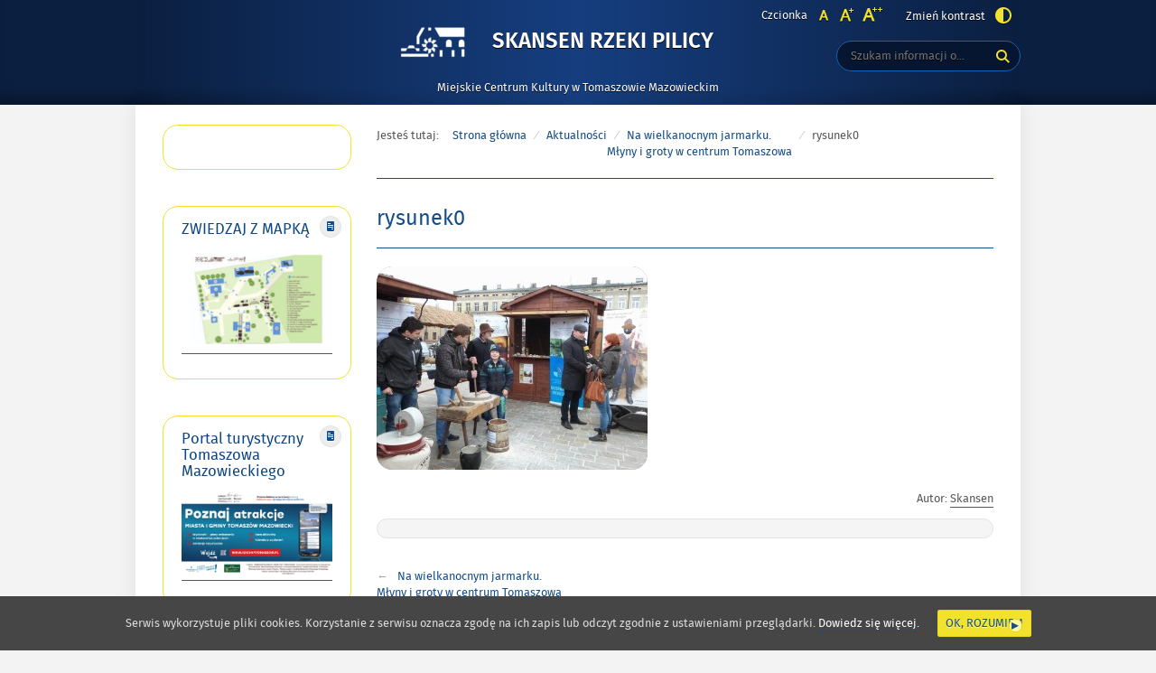

--- FILE ---
content_type: text/html; charset=UTF-8
request_url: https://skansenpilicy.pl/na-wielkanocnym-jarmarku-mlyny-i-groty-w-centrum-tomaszowa/rysunek0-21/
body_size: 11311
content:
<!DOCTYPE html>
<html lang="pl-PL"
	prefix="og: https://ogp.me/ns#" >
<head>
<meta charset="UTF-8">
	<!-- Google Tag Manager -->
<script>(function(w,d,s,l,i){w[l]=w[l]||[];w[l].push({'gtm.start':
new Date().getTime(),event:'gtm.js'});var f=d.getElementsByTagName(s)[0],
j=d.createElement(s),dl=l!='dataLayer'?'&l='+l:'';j.async=true;j.src=
'https://www.googletagmanager.com/gtm.js?id='+i+dl;f.parentNode.insertBefore(j,f);
})(window,document,'script','dataLayer','GTM-T766SHG2');</script>
<!-- End Google Tag Manager -->
<meta name="viewport" content="width=device-width, initial-scale=1, user-scalable=yes">
<link rel="profile" href="http://gmpg.org/xfn/11">
<link rel="pingback" href="https://skansenpilicy.pl/xmlrpc.php">

<script type="text/javascript">
    var settings = {
        templateDir: 'https://skansenpilicy.pl/wp-content/themes/pad2_09_01/pad2_09_01',
        highContrast: '',
        moreText: 'Więcej',
        newWindow: 'Link otwiera się w nowym oknie',
        publishComment: 'Opublikuj komentarz',
        searchText: 'Wyszukaj'
    };
</script>	    
<script src="https://skansenpilicy.pl/wp-content/themes/pad2_09_01/pad2_09_01/js/jquery.min.js"></script>
<script src="https://skansenpilicy.pl/wp-content/themes/pad2_09_01/pad2_09_01/js/jquery.dropdown.js"></script>
<script src="https://skansenpilicy.pl/wp-content/themes/pad2_09_01/pad2_09_01/js/jquery.elementchange.js"></script>
<script src="https://skansenpilicy.pl/wp-content/themes/pad2_09_01/pad2_09_01/js/is.min.js"></script>
<script src="https://skansenpilicy.pl/wp-content/themes/pad2_09_01/pad2_09_01/js/jquery.izilla.touchMenuHover.min.js"></script>
<script src="https://skansenpilicy.pl/wp-content/themes/pad2_09_01/pad2_09_01/js/jquery.easing.js"></script>
<script src="https://skansenpilicy.pl/wp-content/themes/pad2_09_01/pad2_09_01/js/common.js"></script>

<title>rysunek0 &#8211; Skansen Rzeki Pilicy</title>
<meta name='robots' content='max-image-preview:large' />
<link rel='dns-prefetch' href='//www.googletagmanager.com' />
<link rel='dns-prefetch' href='//s.w.org' />
<link rel="alternate" type="application/rss+xml" title="Skansen Rzeki Pilicy &raquo; Kanał z wpisami" href="https://skansenpilicy.pl/feed/" />
<link rel="alternate" type="application/rss+xml" title="Skansen Rzeki Pilicy &raquo; Kanał z komentarzami" href="https://skansenpilicy.pl/comments/feed/" />
<link rel="alternate" type="application/rss+xml" title="Skansen Rzeki Pilicy &raquo; rysunek0 Kanał z komentarzami" href="https://skansenpilicy.pl/na-wielkanocnym-jarmarku-mlyny-i-groty-w-centrum-tomaszowa/rysunek0-21/feed/" />
<script type="text/javascript">
window._wpemojiSettings = {"baseUrl":"https:\/\/s.w.org\/images\/core\/emoji\/13.1.0\/72x72\/","ext":".png","svgUrl":"https:\/\/s.w.org\/images\/core\/emoji\/13.1.0\/svg\/","svgExt":".svg","source":{"concatemoji":"https:\/\/skansenpilicy.pl\/wp-includes\/js\/wp-emoji-release.min.js?ver=5.9.12"}};
/*! This file is auto-generated */
!function(e,a,t){var n,r,o,i=a.createElement("canvas"),p=i.getContext&&i.getContext("2d");function s(e,t){var a=String.fromCharCode;p.clearRect(0,0,i.width,i.height),p.fillText(a.apply(this,e),0,0);e=i.toDataURL();return p.clearRect(0,0,i.width,i.height),p.fillText(a.apply(this,t),0,0),e===i.toDataURL()}function c(e){var t=a.createElement("script");t.src=e,t.defer=t.type="text/javascript",a.getElementsByTagName("head")[0].appendChild(t)}for(o=Array("flag","emoji"),t.supports={everything:!0,everythingExceptFlag:!0},r=0;r<o.length;r++)t.supports[o[r]]=function(e){if(!p||!p.fillText)return!1;switch(p.textBaseline="top",p.font="600 32px Arial",e){case"flag":return s([127987,65039,8205,9895,65039],[127987,65039,8203,9895,65039])?!1:!s([55356,56826,55356,56819],[55356,56826,8203,55356,56819])&&!s([55356,57332,56128,56423,56128,56418,56128,56421,56128,56430,56128,56423,56128,56447],[55356,57332,8203,56128,56423,8203,56128,56418,8203,56128,56421,8203,56128,56430,8203,56128,56423,8203,56128,56447]);case"emoji":return!s([10084,65039,8205,55357,56613],[10084,65039,8203,55357,56613])}return!1}(o[r]),t.supports.everything=t.supports.everything&&t.supports[o[r]],"flag"!==o[r]&&(t.supports.everythingExceptFlag=t.supports.everythingExceptFlag&&t.supports[o[r]]);t.supports.everythingExceptFlag=t.supports.everythingExceptFlag&&!t.supports.flag,t.DOMReady=!1,t.readyCallback=function(){t.DOMReady=!0},t.supports.everything||(n=function(){t.readyCallback()},a.addEventListener?(a.addEventListener("DOMContentLoaded",n,!1),e.addEventListener("load",n,!1)):(e.attachEvent("onload",n),a.attachEvent("onreadystatechange",function(){"complete"===a.readyState&&t.readyCallback()})),(n=t.source||{}).concatemoji?c(n.concatemoji):n.wpemoji&&n.twemoji&&(c(n.twemoji),c(n.wpemoji)))}(window,document,window._wpemojiSettings);
</script>
<style type="text/css">
img.wp-smiley,
img.emoji {
	display: inline !important;
	border: none !important;
	box-shadow: none !important;
	height: 1em !important;
	width: 1em !important;
	margin: 0 0.07em !important;
	vertical-align: -0.1em !important;
	background: none !important;
	padding: 0 !important;
}
</style>
	<link rel='stylesheet' id='wp-block-library-css'  href='https://skansenpilicy.pl/wp-includes/css/dist/block-library/style.min.css?ver=5.9.12' type='text/css' media='all' />
<style id='global-styles-inline-css' type='text/css'>
body{--wp--preset--color--black: #000000;--wp--preset--color--cyan-bluish-gray: #abb8c3;--wp--preset--color--white: #ffffff;--wp--preset--color--pale-pink: #f78da7;--wp--preset--color--vivid-red: #cf2e2e;--wp--preset--color--luminous-vivid-orange: #ff6900;--wp--preset--color--luminous-vivid-amber: #fcb900;--wp--preset--color--light-green-cyan: #7bdcb5;--wp--preset--color--vivid-green-cyan: #00d084;--wp--preset--color--pale-cyan-blue: #8ed1fc;--wp--preset--color--vivid-cyan-blue: #0693e3;--wp--preset--color--vivid-purple: #9b51e0;--wp--preset--gradient--vivid-cyan-blue-to-vivid-purple: linear-gradient(135deg,rgba(6,147,227,1) 0%,rgb(155,81,224) 100%);--wp--preset--gradient--light-green-cyan-to-vivid-green-cyan: linear-gradient(135deg,rgb(122,220,180) 0%,rgb(0,208,130) 100%);--wp--preset--gradient--luminous-vivid-amber-to-luminous-vivid-orange: linear-gradient(135deg,rgba(252,185,0,1) 0%,rgba(255,105,0,1) 100%);--wp--preset--gradient--luminous-vivid-orange-to-vivid-red: linear-gradient(135deg,rgba(255,105,0,1) 0%,rgb(207,46,46) 100%);--wp--preset--gradient--very-light-gray-to-cyan-bluish-gray: linear-gradient(135deg,rgb(238,238,238) 0%,rgb(169,184,195) 100%);--wp--preset--gradient--cool-to-warm-spectrum: linear-gradient(135deg,rgb(74,234,220) 0%,rgb(151,120,209) 20%,rgb(207,42,186) 40%,rgb(238,44,130) 60%,rgb(251,105,98) 80%,rgb(254,248,76) 100%);--wp--preset--gradient--blush-light-purple: linear-gradient(135deg,rgb(255,206,236) 0%,rgb(152,150,240) 100%);--wp--preset--gradient--blush-bordeaux: linear-gradient(135deg,rgb(254,205,165) 0%,rgb(254,45,45) 50%,rgb(107,0,62) 100%);--wp--preset--gradient--luminous-dusk: linear-gradient(135deg,rgb(255,203,112) 0%,rgb(199,81,192) 50%,rgb(65,88,208) 100%);--wp--preset--gradient--pale-ocean: linear-gradient(135deg,rgb(255,245,203) 0%,rgb(182,227,212) 50%,rgb(51,167,181) 100%);--wp--preset--gradient--electric-grass: linear-gradient(135deg,rgb(202,248,128) 0%,rgb(113,206,126) 100%);--wp--preset--gradient--midnight: linear-gradient(135deg,rgb(2,3,129) 0%,rgb(40,116,252) 100%);--wp--preset--duotone--dark-grayscale: url('#wp-duotone-dark-grayscale');--wp--preset--duotone--grayscale: url('#wp-duotone-grayscale');--wp--preset--duotone--purple-yellow: url('#wp-duotone-purple-yellow');--wp--preset--duotone--blue-red: url('#wp-duotone-blue-red');--wp--preset--duotone--midnight: url('#wp-duotone-midnight');--wp--preset--duotone--magenta-yellow: url('#wp-duotone-magenta-yellow');--wp--preset--duotone--purple-green: url('#wp-duotone-purple-green');--wp--preset--duotone--blue-orange: url('#wp-duotone-blue-orange');--wp--preset--font-size--small: 13px;--wp--preset--font-size--medium: 20px;--wp--preset--font-size--large: 36px;--wp--preset--font-size--x-large: 42px;}.has-black-color{color: var(--wp--preset--color--black) !important;}.has-cyan-bluish-gray-color{color: var(--wp--preset--color--cyan-bluish-gray) !important;}.has-white-color{color: var(--wp--preset--color--white) !important;}.has-pale-pink-color{color: var(--wp--preset--color--pale-pink) !important;}.has-vivid-red-color{color: var(--wp--preset--color--vivid-red) !important;}.has-luminous-vivid-orange-color{color: var(--wp--preset--color--luminous-vivid-orange) !important;}.has-luminous-vivid-amber-color{color: var(--wp--preset--color--luminous-vivid-amber) !important;}.has-light-green-cyan-color{color: var(--wp--preset--color--light-green-cyan) !important;}.has-vivid-green-cyan-color{color: var(--wp--preset--color--vivid-green-cyan) !important;}.has-pale-cyan-blue-color{color: var(--wp--preset--color--pale-cyan-blue) !important;}.has-vivid-cyan-blue-color{color: var(--wp--preset--color--vivid-cyan-blue) !important;}.has-vivid-purple-color{color: var(--wp--preset--color--vivid-purple) !important;}.has-black-background-color{background-color: var(--wp--preset--color--black) !important;}.has-cyan-bluish-gray-background-color{background-color: var(--wp--preset--color--cyan-bluish-gray) !important;}.has-white-background-color{background-color: var(--wp--preset--color--white) !important;}.has-pale-pink-background-color{background-color: var(--wp--preset--color--pale-pink) !important;}.has-vivid-red-background-color{background-color: var(--wp--preset--color--vivid-red) !important;}.has-luminous-vivid-orange-background-color{background-color: var(--wp--preset--color--luminous-vivid-orange) !important;}.has-luminous-vivid-amber-background-color{background-color: var(--wp--preset--color--luminous-vivid-amber) !important;}.has-light-green-cyan-background-color{background-color: var(--wp--preset--color--light-green-cyan) !important;}.has-vivid-green-cyan-background-color{background-color: var(--wp--preset--color--vivid-green-cyan) !important;}.has-pale-cyan-blue-background-color{background-color: var(--wp--preset--color--pale-cyan-blue) !important;}.has-vivid-cyan-blue-background-color{background-color: var(--wp--preset--color--vivid-cyan-blue) !important;}.has-vivid-purple-background-color{background-color: var(--wp--preset--color--vivid-purple) !important;}.has-black-border-color{border-color: var(--wp--preset--color--black) !important;}.has-cyan-bluish-gray-border-color{border-color: var(--wp--preset--color--cyan-bluish-gray) !important;}.has-white-border-color{border-color: var(--wp--preset--color--white) !important;}.has-pale-pink-border-color{border-color: var(--wp--preset--color--pale-pink) !important;}.has-vivid-red-border-color{border-color: var(--wp--preset--color--vivid-red) !important;}.has-luminous-vivid-orange-border-color{border-color: var(--wp--preset--color--luminous-vivid-orange) !important;}.has-luminous-vivid-amber-border-color{border-color: var(--wp--preset--color--luminous-vivid-amber) !important;}.has-light-green-cyan-border-color{border-color: var(--wp--preset--color--light-green-cyan) !important;}.has-vivid-green-cyan-border-color{border-color: var(--wp--preset--color--vivid-green-cyan) !important;}.has-pale-cyan-blue-border-color{border-color: var(--wp--preset--color--pale-cyan-blue) !important;}.has-vivid-cyan-blue-border-color{border-color: var(--wp--preset--color--vivid-cyan-blue) !important;}.has-vivid-purple-border-color{border-color: var(--wp--preset--color--vivid-purple) !important;}.has-vivid-cyan-blue-to-vivid-purple-gradient-background{background: var(--wp--preset--gradient--vivid-cyan-blue-to-vivid-purple) !important;}.has-light-green-cyan-to-vivid-green-cyan-gradient-background{background: var(--wp--preset--gradient--light-green-cyan-to-vivid-green-cyan) !important;}.has-luminous-vivid-amber-to-luminous-vivid-orange-gradient-background{background: var(--wp--preset--gradient--luminous-vivid-amber-to-luminous-vivid-orange) !important;}.has-luminous-vivid-orange-to-vivid-red-gradient-background{background: var(--wp--preset--gradient--luminous-vivid-orange-to-vivid-red) !important;}.has-very-light-gray-to-cyan-bluish-gray-gradient-background{background: var(--wp--preset--gradient--very-light-gray-to-cyan-bluish-gray) !important;}.has-cool-to-warm-spectrum-gradient-background{background: var(--wp--preset--gradient--cool-to-warm-spectrum) !important;}.has-blush-light-purple-gradient-background{background: var(--wp--preset--gradient--blush-light-purple) !important;}.has-blush-bordeaux-gradient-background{background: var(--wp--preset--gradient--blush-bordeaux) !important;}.has-luminous-dusk-gradient-background{background: var(--wp--preset--gradient--luminous-dusk) !important;}.has-pale-ocean-gradient-background{background: var(--wp--preset--gradient--pale-ocean) !important;}.has-electric-grass-gradient-background{background: var(--wp--preset--gradient--electric-grass) !important;}.has-midnight-gradient-background{background: var(--wp--preset--gradient--midnight) !important;}.has-small-font-size{font-size: var(--wp--preset--font-size--small) !important;}.has-medium-font-size{font-size: var(--wp--preset--font-size--medium) !important;}.has-large-font-size{font-size: var(--wp--preset--font-size--large) !important;}.has-x-large-font-size{font-size: var(--wp--preset--font-size--x-large) !important;}
</style>
<link rel='stylesheet' id='cookie-consent-style-css'  href='https://skansenpilicy.pl/wp-content/plugins/uk-cookie-consent/assets/css/style.css?ver=5.9.12' type='text/css' media='all' />
<link rel='stylesheet' id='pad2-style-css'  href='https://skansenpilicy.pl/wp-content/themes/pad2_09_01/pad2_09_01/style.css?ver=5.9.12' type='text/css' media='all' />
<link rel='stylesheet' id='fancybox-css'  href='https://skansenpilicy.pl/wp-content/plugins/easy-fancybox/css/jquery.fancybox.min.css?ver=1.3.24' type='text/css' media='screen' />
<script type='text/javascript' src='https://skansenpilicy.pl/wp-includes/js/jquery/jquery.min.js?ver=3.6.0' id='jquery-core-js'></script>
<script type='text/javascript' src='https://skansenpilicy.pl/wp-includes/js/jquery/jquery-migrate.min.js?ver=3.3.2' id='jquery-migrate-js'></script>

<!-- Google Analytics snippet added by Site Kit -->
<script type='text/javascript' src='https://www.googletagmanager.com/gtag/js?id=G-VPG8CHMDF2' id='google_gtagjs-js' async></script>
<script type='text/javascript' id='google_gtagjs-js-after'>
window.dataLayer = window.dataLayer || [];function gtag(){dataLayer.push(arguments);}
gtag("js", new Date());
gtag("set", "developer_id.dZTNiMT", true);
gtag("config", "G-VPG8CHMDF2");
</script>

<!-- End Google Analytics snippet added by Site Kit -->
<link rel="https://api.w.org/" href="https://skansenpilicy.pl/wp-json/" /><link rel="alternate" type="application/json" href="https://skansenpilicy.pl/wp-json/wp/v2/media/666" /><link rel="EditURI" type="application/rsd+xml" title="RSD" href="https://skansenpilicy.pl/xmlrpc.php?rsd" />
<link rel="wlwmanifest" type="application/wlwmanifest+xml" href="https://skansenpilicy.pl/wp-includes/wlwmanifest.xml" /> 
<meta name="generator" content="WordPress 5.9.12" />
<link rel='shortlink' href='https://skansenpilicy.pl/?p=666' />
<link rel="alternate" type="application/json+oembed" href="https://skansenpilicy.pl/wp-json/oembed/1.0/embed?url=https%3A%2F%2Fskansenpilicy.pl%2Fna-wielkanocnym-jarmarku-mlyny-i-groty-w-centrum-tomaszowa%2Frysunek0-21%2F" />
<link rel="alternate" type="text/xml+oembed" href="https://skansenpilicy.pl/wp-json/oembed/1.0/embed?url=https%3A%2F%2Fskansenpilicy.pl%2Fna-wielkanocnym-jarmarku-mlyny-i-groty-w-centrum-tomaszowa%2Frysunek0-21%2F&#038;format=xml" />
<meta name="generator" content="Site Kit by Google 1.92.0" /><style id="ctcc-css" type="text/css" media="screen">
				#catapult-cookie-bar {
					box-sizing: border-box;
					max-height: 0;
					opacity: 0;
					z-index: 99999;
					overflow: hidden;
					color: #ddd;
					position: fixed;
					left: 0;
					bottom: 0;
					width: 100%;
					background-color: #464646;
				}
				#catapult-cookie-bar a {
					color: #fff;
				}
				#catapult-cookie-bar .x_close span {
					background-color: ;
				}
				button#catapultCookie {
					background:;
					color: ;
					border: 0; padding: 6px 9px; border-radius: 3px;
				}
				#catapult-cookie-bar h3 {
					color: #ddd;
				}
				.has-cookie-bar #catapult-cookie-bar {
					opacity: 1;
					max-height: 999px;
					min-height: 30px;
				}</style>    <script type="text/javascript">
        jQuery(document).ready(function() {
        var img_src = 'http://skansenpilicy.pl/wp-content/uploads/2021/10/logo_www_Skansen_Rzeki_Pilicy_2.png',
            header_img = '',
            header_title = '',
            header_text = '',
            header_url = '';
			
            if ( img_src !== ''){
                $('#logo').append('<img src="http://skansenpilicy.pl/wp-content/uploads/2021/10/logo_www_Skansen_Rzeki_Pilicy_2.png" alt="" />');
            }
			
            /* The text in slider appears when image was added */
            if ( header_img !== ''){
                $('#slider-wrapper').append('<div id="slider"></div>');
                $('#slider-wrapper').append('<div class="clear"></div>');
                $('#slider').append('<div class="slide"><div class="slideTop"></div><div class="slideBottom"></div><img src="" alt="" /></div>');
				
                if ( header_title !== '' ||  header_text !== ''){
                    $('#slider').append('<div class="slider-text"><div class="slider-text-content"><div class="slider-text-content-inner"></div></div></div>');
                }
				
                if ( header_title !== ''){                    
                    if ( header_url !== ''){
                        //$('#slider .slider-text-content-inner').addClass('sliderHasLink');
                    }
                    $('#slider .slider-text-content-inner').append('<h2></h2>');
                    $('#slider .slide').addClass('hasHeader');
                }

                if ( header_text !== ''){
                    $('#slider .slider-text-content-inner').append('<p></p>');
                }
                if ( header_url !== ''){
                    $('#slider .slider-text-content').append('<div class="slider-link-wrapper"><a href="" class="more-link">Więcej <span class="screen-reader-text">o </span></a></div>');
                    $('#slider .slider-text-content-inner').addClass('sliderHasLink');                  
                }					
            }
            /* slider equal height */
            $('.slider-link-wrapper').each(function(){
                var _this = $(this),
                    _before = _this.prev();
                _this.height(_before.height());
            });                        		
        });
    </script>
    			<script type="text/javascript" >
				window.ga=window.ga||function(){(ga.q=ga.q||[]).push(arguments)};ga.l=+new Date;
				ga('create', 'UA-173127293-1', 'auto');
				// Plugins
				
				ga('send', 'pageview');
			</script>
			<script async src="https://www.google-analytics.com/analytics.js"></script>
			<link rel="icon" href="https://skansenpilicy.pl/wp-content/uploads/2022/11/cropped-srp-logo-32x32.jpeg" sizes="32x32" />
<link rel="icon" href="https://skansenpilicy.pl/wp-content/uploads/2022/11/cropped-srp-logo-192x192.jpeg" sizes="192x192" />
<link rel="apple-touch-icon" href="https://skansenpilicy.pl/wp-content/uploads/2022/11/cropped-srp-logo-180x180.jpeg" />
<meta name="msapplication-TileImage" content="https://skansenpilicy.pl/wp-content/uploads/2022/11/cropped-srp-logo-270x270.jpeg" />
<link rel="stylesheet" media="all" type="text/css" href="https://skansenpilicy.pl/wp-content/themes/pad2_09_01/pad2_09_01/css/responsive.css"/>
<meta http-equiv="Content-Type" content="text/html; charset=utf-8">
</head>

<body class="attachment attachment-template-default single single-attachment postid-666 attachmentid-666 attachment-jpeg wp-custom-logo">
<!-- Google Tag Manager (noscript) -->
<noscript><iframe src="https://www.googletagmanager.com/ns.html?id=GTM-T766SHG2"
height="0" width="0" style="display:none;visibility:hidden"></iframe></noscript>
<!-- End Google Tag Manager (noscript) -->
<div id="page" class="hfeed site" tabindex="-1">
    
    <ul id="skip-links">
    	<li><a class="skip-link" href="#site-navigation">Przejdź do menu</a></li>
        <li><a class="skip-link" href="#content">Przejdź do treści</a></li>
        <li><a class="skip-link" href="#search-wrapper">Przejdź do wyszukiwarki</a></li>
    </ul>
    
    <div id="content-wrapper">
                <div id="header_top_subpage">
        
        <header id="masthead" class="site-header" role="banner">
            <div class="site-branding-wrapper">
                <div class="site-branding-bg">
                    <div class="site-branding">
                        <div id="logo"></div>
                        <h1 class="site-title"><a href="https://skansenpilicy.pl/" rel="home">
                        Skansen Rzeki Pilicy                                <span class="screen-reader-text"> - rysunek0</span>
                                                    </a></h1>
                    </div>
                    <!-- .site-branding -->
                                            <p class="site-description">Miejskie Centrum Kultury w Tomaszowie Mazowieckim</p>
                                    
                    <div id="font-wrapper">
                        <div id="fonts">
                        <div class="font-list"><p>Czcionka</p><ul><li class="font1"><a href="https://skansenpilicy.pl/wp-content/themes/pad2_09_01/pad2_09_01/inc/change-style.php?style=0"  class="font-size0"><img src="https://skansenpilicy.pl/wp-content/themes/pad2_09_01/pad2_09_01/images/fontSize0.png" alt="Czcionka domyślna"/></a></li><li class="font2"><a href="https://skansenpilicy.pl/wp-content/themes/pad2_09_01/pad2_09_01/inc/change-style.php?style=r1" class="font-size1"><img src="https://skansenpilicy.pl/wp-content/themes/pad2_09_01/pad2_09_01/images/fontSize1.png" alt="Czcionka średnia"/></a></li><li class="font3"><a href="https://skansenpilicy.pl/wp-content/themes/pad2_09_01/pad2_09_01/inc/change-style.php?style=r2" class="font-size2"><img src="https://skansenpilicy.pl/wp-content/themes/pad2_09_01/pad2_09_01/images/fontSize2.png" alt="Czcionka duża"/></a></li></ul></div><p class="contrast-wrapper"><a href="https://skansenpilicy.pl/wp-content/themes/pad2_09_01/pad2_09_01/inc/change-style.php?contr=1" class="font-contrast"><span class="text">Zmień kontrast</span><img src="https://skansenpilicy.pl/wp-content/themes/pad2_09_01/pad2_09_01/images/icoContrast.png" alt=""/></a></p> 
                        <div class="clear"></div>
                        </div>
                    </div>

                    <div id="search-wrapper">
                        <h2 class="screen-reader-text">Wyszukiwarka</h2>
                        <form action="https://skansenpilicy.pl/" class="search-form" method="get" role="search">
                <label>
                    <span class="screen-reader-text">Tutaj wpisz szukaną frazę:</span>
                    <input type="search" name="s" value="" placeholder="Szukam informacji o..." class="search-field">
                </label>
                <div class="search-btn-wrapper">
                    <input type="image" src="https://skansenpilicy.pl/wp-content/themes/pad2_09_01/pad2_09_01/images/butSearch.png" alt="Szukaj" class="search-submit" />
                </div>
                <div class="clear"></div>
            </form>                    </div>
                </div>
            </div>
			
              
			
			<!-- header image -->
                   <!-- Google tag (gtag.js) -->
<script async src="https://www.googletagmanager.com/gtag/js?id=AW-16526781031">
</script>
<script>
  window.dataLayer = window.dataLayer || [];
  function gtag(){dataLayer.push(arguments);}
  gtag('js', new Date());

  gtag('config', 'AW-16526781031');
</script>   
<div id="main-content-wrapper">
<div id="sidebar">
       
    <aside role="complementary">
        <div id="secondary" class="widget-area">
            <aside id="text-3" class="widget widget_text">			<div class="textwidget"><div id="fb-root"></div>
<script>(function(d, s, id) {
  var js, fjs = d.getElementsByTagName(s)[0];
  if (d.getElementById(id)) return;
  js = d.createElement(s); js.id = id;
  js.src = "//connect.facebook.net/pl_PL/all.js#xfbml=1";
  fjs.parentNode.insertBefore(js, fjs);
}(document, 'script', 'facebook-jssdk'));</script>
      <div class="fb-like-box" data-href="http://www.facebook.com/SkansenRzekiPilicy?ref=hl" data-width="178" data-height="100"  data-show-faces="false" data-stream="false" data-header="true"></div></div>
		</aside><aside id="text-43" class="widget widget_text"><h2 class="widget-title">ZWIEDZAJ Z MAPKĄ</h2>			<div class="textwidget"><p><a href="http://skansenpilicy.pl/wp-content/uploads/2023/08/Skansen-Rzeki-Pilicy.pdf"><img loading="lazy" class="alignnone wp-image-4600 size-thumbnail" src="http://skansenpilicy.pl/wp-content/uploads/2023/08/SKANSEN-225x150.png" alt="" width="225" height="150" /></a></p>
</div>
		</aside><aside id="text-45" class="widget widget_text"><h2 class="widget-title">Portal turystyczny Tomaszowa Mazowieckiego</h2>			<div class="textwidget"><p><a href="https://kochamtomaszow.pl/"><img loading="lazy" class="alignnone size-medium wp-image-4825" src="http://skansenpilicy.pl/wp-content/uploads/2024/04/poziomo_kt-375x211.png" alt="" width="375" height="211" srcset="https://skansenpilicy.pl/wp-content/uploads/2024/04/poziomo_kt-375x211.png 375w, https://skansenpilicy.pl/wp-content/uploads/2024/04/poziomo_kt-1079x607.png 1079w, https://skansenpilicy.pl/wp-content/uploads/2024/04/poziomo_kt-1536x864.png 1536w, https://skansenpilicy.pl/wp-content/uploads/2024/04/poziomo_kt-2048x1152.png 2048w" sizes="(max-width: 375px) 100vw, 375px" /></a></p>
</div>
		</aside><aside id="text-37" class="widget widget_text"><h2 class="widget-title">Nasz adres</h2>			<div class="textwidget"><p><img src="http://skansenpilicy.pl/wp-content/uploads/2018/01/Stacyjka-Skansen.jpg" /></p>
<p class="naglowek" align="center"><strong>SKANSEN RZEKI PILICY</strong></p>
<p class="naglowek" align="center"><em><strong>(Miejskie Centrum Kultury </strong></em><br />
<em> <strong> w Tomaszowie Mazowieckim)</strong></em></p>
<p class="naglowek" align="center"><strong>ul. A.F. Modrzewskiego 9/11</strong><br />
<strong> 97-200 Tomaszów Mazowiecki</strong><br />
<strong> tel. 44 723 00 03</strong><br />
<strong> tel. kom. 517 080 381</strong><br />
<strong> skansen@mck-tm.pl</strong></p>
<p class="naglowek" align="center"><strong>Serdecznie zapraszamy:</strong></p>
<p class="naglowek" align="center"><strong> w terminie </strong></p>
<p class="naglowek" align="center"><strong>1 kwietnia – 30 czerwca<br />
oraz 1 – 30 września<br />
</strong>wtorek-niedziela<br />
w godz. 9-17<strong><br />
</strong></p>
<p class="naglowek" align="center"><strong>w terminie </strong></p>
<p class="naglowek" align="center"><strong>1 lipca – 31 sierpnia<br />
</strong>wtorek-niedziela<br />
w godz. 10-18</p>
<p class="naglowek" align="center"><strong>w terminie<br />
</strong></p>
<p class="naglowek" align="center"><strong>1 października – 31 marca<br />
</strong>wtorek-niedziela<br />
w godz. 9-16</p>
<p align="center"><em><strong>Ostatnie wejście na teren placówki możliwe jest na godzinę przed jej zamknięciem.</strong></em></p>
<p class="naglowek" align="center"><em><strong>W poniedziałki Skansen nieczynny.</strong></em></p>
</div>
		</aside><aside id="text-41" class="widget widget_text"><h2 class="widget-title">Deklaracja dostępności</h2>			<div class="textwidget"><p><a href="http://skansenpilicy.pl/deklaracja-dostepnosci">Deklaracja dostępności</a></p>
</div>
		</aside><aside id="text-25" class="widget widget_text"><h2 class="widget-title">RODO</h2>			<div class="textwidget"><p><strong><a href="http://mck-tm.bip.eur.pl/public/?id=181462">Klauzula obowiązku informacyjnego</a><br />
</strong></p>
<p>Od 25 maja 2018 roku ma zastosowanie Rozporządzenie Parlamentu Europejskiego i Rady (UE) 2016/679 z dnia 27 kwietnia 2016 r. w sprawie ochrony osób fizycznych w związku z przetwarzaniem danych osobowych i w sprawie swobodnego przepływu takich danych oraz uchylenia dyrektywy 95/46/WE (ogólne rozporządzenie o ochronie danych) (Dz. Urz. UE L 119 z 4.05.2016, str. 1), zwane &#8222;rozporządzeniem 2016/679&#8243;, „RODO&#8221; lub &#8222;GDPR&#8221;. -&gt;<a href="http://mck-tm.bip.eur.pl/public/?id=181462">czytaj więcej</a></p>
</div>
		</aside><aside id="pages-3" class="widget widget_pages"><h2 class="widget-title">Mapa strony</h2>
			<ul>
				<li class="page_item page-item-4 page_item_has_children"><a href="https://skansenpilicy.pl/skansen/">Skansen</a>
<ul class='children'>
	<li class="page_item page-item-18"><a href="https://skansenpilicy.pl/skansen/o-skansenie/">O Skansenie</a></li>
	<li class="page_item page-item-30"><a href="https://skansenpilicy.pl/skansen/idea-powstania-i-historia/">Idea powstania i historia</a></li>
	<li class="page_item page-item-3952"><a href="https://skansenpilicy.pl/skansen/regulamin-zwiedzania-skansenu/">Regulamin zwiedzania Skansenu</a></li>
</ul>
</li>
<li class="page_item page-item-8 page_item_has_children"><a href="https://skansenpilicy.pl/ekspozycje/">Ekspozycje</a>
<ul class='children'>
	<li class="page_item page-item-58"><a href="https://skansenpilicy.pl/ekspozycje/mlynarstwo-wodne-w-dorzeczu-pilicy/">Młynarstwo wodne <br/>w dorzeczu Pilicy</a></li>
	<li class="page_item page-item-175 page_item_has_children"><a href="https://skansenpilicy.pl/ekspozycje/wojenne-trofea-pilicy/">Wojenne trofea Pilicy</a>
	<ul class='children'>
		<li class="page_item page-item-232"><a href="https://skansenpilicy.pl/ekspozycje/wojenne-trofea-pilicy/opancerzony-ciagnik-artyleryjski-luftwaffe-lufcik/">Opancerzony ciągnik artyleryjski Luftwaffe &#8211; &#8222;Lufcik&#8221;</a></li>
	</ul>
</li>
	<li class="page_item page-item-189"><a href="https://skansenpilicy.pl/ekspozycje/fortyfikacje-linii-pilicy/">Fortyfikacje Linii Pilicy</a></li>
	<li class="page_item page-item-201"><a href="https://skansenpilicy.pl/ekspozycje/pamiatki-po-dawnej-spale/">Pamiątki po dawnej Spale</a></li>
	<li class="page_item page-item-210"><a href="https://skansenpilicy.pl/ekspozycje/os-rzeki-pilicy/">Oś rzeki Pilicy</a></li>
	<li class="page_item page-item-220"><a href="https://skansenpilicy.pl/ekspozycje/architektoniczne-osobliwosci-z-nadpilicza/">Architektoniczne osobliwości <br/>z Nadpilicza</a></li>
</ul>
</li>
<li class="page_item page-item-10 page_item_has_children"><a href="https://skansenpilicy.pl/turystyka-w-regionie/">Turystyka w regionie</a>
<ul class='children'>
	<li class="page_item page-item-279 page_item_has_children"><a href="https://skansenpilicy.pl/turystyka-w-regionie/niebieskie-zrodla/">Niebieskie Źródła</a>
	<ul class='children'>
		<li class="page_item page-item-286"><a href="https://skansenpilicy.pl/turystyka-w-regionie/niebieskie-zrodla/historia/">Historia</a></li>
		<li class="page_item page-item-291"><a href="https://skansenpilicy.pl/turystyka-w-regionie/niebieskie-zrodla/zjawiska-krasowe/">Zjawiska krasowe</a></li>
		<li class="page_item page-item-299"><a href="https://skansenpilicy.pl/turystyka-w-regionie/niebieskie-zrodla/galeria/">Galeria</a></li>
	</ul>
</li>
	<li class="page_item page-item-381"><a href="https://skansenpilicy.pl/turystyka-w-regionie/osrodek-hodowli-zubrow/">Ośrodek Hodowli Żubrów</a></li>
	<li class="page_item page-item-387"><a href="https://skansenpilicy.pl/turystyka-w-regionie/zalew-sulejowski/">Zalew Sulejowski</a></li>
</ul>
</li>
<li class="page_item page-item-14"><a href="https://skansenpilicy.pl/kontakt/">Kontakt</a></li>
<li class="page_item page-item-2970"><a href="https://skansenpilicy.pl/tomaszowska-okraglica/">Tomaszowska Okrąglica</a></li>
<li class="page_item page-item-3987"><a href="https://skansenpilicy.pl/deklaracja-dostepnosci/">Deklaracja dostępności</a></li>
<li class="page_item page-item-4218"><a href="https://skansenpilicy.pl/faq/">FAQ</a></li>
			</ul>

			</aside>        </div>
    </aside>
</div><div id="content" class="site-content">
    <div id="primary" class="content-area">
        <!-- breadcrumbs -->
        <div id="crumbpath"><p class="here">Jesteś tutaj:</p><ol id="breadcrumbs" class="breadcrumbs"><li class="item-home"><a class="bread-link bread-home" href="https://skansenpilicy.pl">Strona główna</a></li><li class="item-cat item-cat-1 item-cat-aktualnosci"><a class="bread-cat bread-cat-1 bread-cat-aktualnosci" href="https://skansenpilicy.pl/category/aktualnosci/">Aktualności</a></li><li class="item-666"><a class="bread-cat" href="https://skansenpilicy.pl/na-wielkanocnym-jarmarku-mlyny-i-groty-w-centrum-tomaszowa/">Na wielkanocnym jarmarku. <br/> Młyny i groty w centrum Tomaszowa</a></li><li class="item-current">rysunek0 </li></ol></div>            
        <main id="main" class="site-main" role="main">

        
            
<article id="post-666" class="single_post post-666 attachment type-attachment status-inherit hentry">

    <header class="entry-header">     
    <h2 class="entry-title"><span>rysunek0</span></h2> 
            </header><!-- .entry-header -->		

    <div class="entry-content">
        <p class="attachment"><a href='https://skansenpilicy.pl/wp-content/uploads/2016/04/rysunek0-20.jpg'><img width="300" height="225" src="https://skansenpilicy.pl/wp-content/uploads/2016/04/rysunek0-20-300x225.jpg" class="attachment-medium size-medium" alt="" loading="lazy" srcset="https://skansenpilicy.pl/wp-content/uploads/2016/04/rysunek0-20-300x225.jpg 300w, https://skansenpilicy.pl/wp-content/uploads/2016/04/rysunek0-20.jpg 1024w" sizes="(max-width: 300px) 100vw, 300px" /></a></p>

        <div class="entry-meta single-meta">
            <p><span class="byline"> Autor: <span class="author vcard"><a class="url fn n" href="https://skansenpilicy.pl/author/skansen/">Skansen</a></span></span></p>        </div><!-- .entry-meta -->              
        <div class="clear"></div>
	
	    </div><!-- .entry-content -->
        

    <footer class="entry-footer">
        <ul></ul>    </footer><!-- .entry-footer -->
</article><!-- #post-## -->


                <nav class="navigation post-navigation" role="navigation">
        <h3 class="screen-reader-text">Nawigacja wpisu</h3>
        <ul class="nav-links">
            <li class="nav-previous"><a href="https://skansenpilicy.pl/na-wielkanocnym-jarmarku-mlyny-i-groty-w-centrum-tomaszowa/" rel="prev">Na wielkanocnym jarmarku. <br/> Młyny i groty w centrum Tomaszowa</a></li>        </ul><!-- .nav-links -->
    </nav><!-- .navigation -->
    
            
<div id="comments" class="comments-area">

    
    
    
    	<div id="respond" class="comment-respond">
		<h3 id="reply-title" class="comment-reply-title">Dodaj komentarz <small><a rel="nofollow" id="cancel-comment-reply-link" href="/na-wielkanocnym-jarmarku-mlyny-i-groty-w-centrum-tomaszowa/rysunek0-21/#respond" style="display:none;">Anuluj pisanie odpowiedzi</a></small></h3><form action="https://skansenpilicy.pl/wp-comments-post.php" method="post" id="commentform" class="comment-form" novalidate><p class="comment-notes"><span id="email-notes">Twój adres e-mail nie zostanie opublikowany.</span> <span class="required-field-message" aria-hidden="true">Wymagane pola są oznaczone <span class="required" aria-hidden="true">*</span></span></p><p class="comment-form-comment"><label for="comment">Komentarz <span class="required" aria-hidden="true">*</span></label> <textarea id="comment" name="comment" cols="45" rows="8" maxlength="65525" required></textarea></p><p class="comment-form-author"><label for="author">Nazwa <span class="required" aria-hidden="true">*</span></label> <input id="author" name="author" type="text" value="" size="30" maxlength="245" required /></p>
<p class="comment-form-email"><label for="email">E-mail <span class="required" aria-hidden="true">*</span></label> <input id="email" name="email" type="email" value="" size="30" maxlength="100" aria-describedby="email-notes" required /></p>
<p class="comment-form-url"><label for="url">Witryna internetowa</label> <input id="url" name="url" type="url" value="" size="30" maxlength="200" /></p>
<p class="comment-form-cookies-consent"><input id="wp-comment-cookies-consent" name="wp-comment-cookies-consent" type="checkbox" value="yes" /> <label for="wp-comment-cookies-consent">Zapisz moje dane, adres e-mail i witrynę w przeglądarce aby wypełnić dane podczas pisania kolejnych komentarzy.</label></p>
<p class="form-submit"><input name="submit" type="submit" id="submit" class="submit" value="Opublikuj komentarz" /> <input type='hidden' name='comment_post_ID' value='666' id='comment_post_ID' />
<input type='hidden' name='comment_parent' id='comment_parent' value='0' />
</p></form>	</div><!-- #respond -->
	
</div><!-- #comments -->

        
        </main><!-- #main -->
    </div><!-- #primary -->
</div><!-- #content -->
<div class="clear"></div>
</div>    
    <div class="clear"></div>
    </div><!-- #content-wrapper --> 
    
	<footer id="colophon" class="site-footer" role="contentinfo">
            <div class="site-info">
			
                <div id="logosPAD" role="contentinfo">
                    <div class="padWrap">
                    <ul>
                        <li class="logoFW"><a href="http://widzialni.org/"><img src="https://skansenpilicy.pl/wp-content/themes/pad2_09_01/pad2_09_01/images/logoFW.png" alt="Przejdź do strony Fundacji Widzialni"/></a></li>
                        <li class="logoMAC"><a href="http://mac.gov.pl/"><img src="https://skansenpilicy.pl/wp-content/themes/pad2_09_01/pad2_09_01/images/logoMAC.png" alt="Przejdź do strony Ministerstwa Administracji i Cyfryzacji"/></a></li>
                    </ul>
                    <p>Strona została opracowana w ramach projektu<br/>
                        <span>Polska Akademia Dostępności</span><br/>
                        realizowanego przez <span>Fundację Widzialni</span> i <span>Ministerstwo Administracji i Cyfryzacji</span>
                    </p>
                    </div>
                    <div class="clear"></div>
                </div>
                    
            </div><!-- .site-info -->
	</footer><!-- #colophon -->
    <p class="goto-top">
        <a href="#page"><span class="screen-reader-text">Do góry</span></a>
    </p>
</div><!-- #page -->

<script type='text/javascript' id='cookie-consent-js-extra'>
/* <![CDATA[ */
var ctcc_vars = {"expiry":"30","method":"","version":"1"};
/* ]]> */
</script>
<script type='text/javascript' src='https://skansenpilicy.pl/wp-content/plugins/uk-cookie-consent/assets/js/uk-cookie-consent-js.js?ver=2.3.0' id='cookie-consent-js'></script>
<script type='text/javascript' src='https://skansenpilicy.pl/wp-content/themes/pad2_09_01/pad2_09_01/js/navigation.js?ver=20150806' id='pad2-navigation-js'></script>
<script type='text/javascript' src='https://skansenpilicy.pl/wp-content/themes/pad2_09_01/pad2_09_01/js/skip-link-focus-fix.js?ver=20150806' id='pad2-skip-link-focus-fix-js'></script>
<script type='text/javascript' src='https://skansenpilicy.pl/wp-includes/js/comment-reply.min.js?ver=5.9.12' id='comment-reply-js'></script>
<script type='text/javascript' src='https://skansenpilicy.pl/wp-content/plugins/easy-fancybox/js/jquery.fancybox.min.js?ver=1.3.24' id='jquery-fancybox-js'></script>
<script type='text/javascript' id='jquery-fancybox-js-after'>
var fb_timeout, fb_opts={'overlayShow':true,'hideOnOverlayClick':true,'showCloseButton':true,'margin':20,'centerOnScroll':true,'enableEscapeButton':true,'autoScale':true };
if(typeof easy_fancybox_handler==='undefined'){
var easy_fancybox_handler=function(){
jQuery('.nofancybox,a.wp-block-file__button,a.pin-it-button,a[href*="pinterest.com/pin/create"],a[href*="facebook.com/share"],a[href*="twitter.com/share"]').addClass('nolightbox');
/* IMG */
var fb_IMG_select='a[href*=".jpg"]:not(.nolightbox,li.nolightbox>a),area[href*=".jpg"]:not(.nolightbox),a[href*=".jpeg"]:not(.nolightbox,li.nolightbox>a),area[href*=".jpeg"]:not(.nolightbox),a[href*=".png"]:not(.nolightbox,li.nolightbox>a),area[href*=".png"]:not(.nolightbox)';
jQuery(fb_IMG_select).addClass('fancybox image');
var fb_IMG_sections=jQuery('.gallery,.wp-block-gallery,.tiled-gallery');
fb_IMG_sections.each(function(){jQuery(this).find(fb_IMG_select).attr('rel','gallery-'+fb_IMG_sections.index(this));});
jQuery('a.fancybox,area.fancybox,li.fancybox a').each(function(){jQuery(this).fancybox(jQuery.extend({},fb_opts,{'transitionIn':'elastic','easingIn':'easeOutBack','transitionOut':'elastic','easingOut':'easeInBack','opacity':false,'hideOnContentClick':false,'titleShow':true,'titlePosition':'over','titleFromAlt':true,'showNavArrows':true,'enableKeyboardNav':true,'cyclic':false}))});};
jQuery('a.fancybox-close').on('click',function(e){e.preventDefault();jQuery.fancybox.close()});
};
var easy_fancybox_auto=function(){setTimeout(function(){jQuery('#fancybox-auto').trigger('click')},1000);};
jQuery(easy_fancybox_handler);jQuery(document).on('post-load',easy_fancybox_handler);
jQuery(easy_fancybox_auto);
</script>
<script type='text/javascript' src='https://skansenpilicy.pl/wp-content/plugins/easy-fancybox/js/jquery.easing.min.js?ver=1.4.1' id='jquery-easing-js'></script>
<script type='text/javascript' src='https://skansenpilicy.pl/wp-content/plugins/easy-fancybox/js/jquery.mousewheel.min.js?ver=3.1.13' id='jquery-mousewheel-js'></script>
			
				<script type="text/javascript">
					jQuery(document).ready(function($){
												if(!catapultReadCookie("catAccCookies")){ // If the cookie has not been set then show the bar
							$("html").addClass("has-cookie-bar");
							$("html").addClass("cookie-bar-bottom-bar");
							$("html").addClass("cookie-bar-bar");
													}
																	});
				</script>
			
			<div id="catapult-cookie-bar" class=""><div class="ctcc-inner "><span class="ctcc-left-side">Serwis wykorzystuje pliki cookies. Korzystanie z serwisu oznacza zgodę na ich zapis lub odczyt zgodnie z ustawieniami przeglądarki. <a class="ctcc-more-info-link" tabindex=0 target="_blank" href="https://skansenpilicy.pl/polityka-prywatnosci-cookies/">Dowiedz się więcej.</a></span><span class="ctcc-right-side"><button id="catapultCookie" tabindex=0 onclick="catapultAcceptCookies();">Ok, rozumiem</button></span></div><!-- custom wrapper class --></div><!-- #catapult-cookie-bar -->
</body>
</html>
